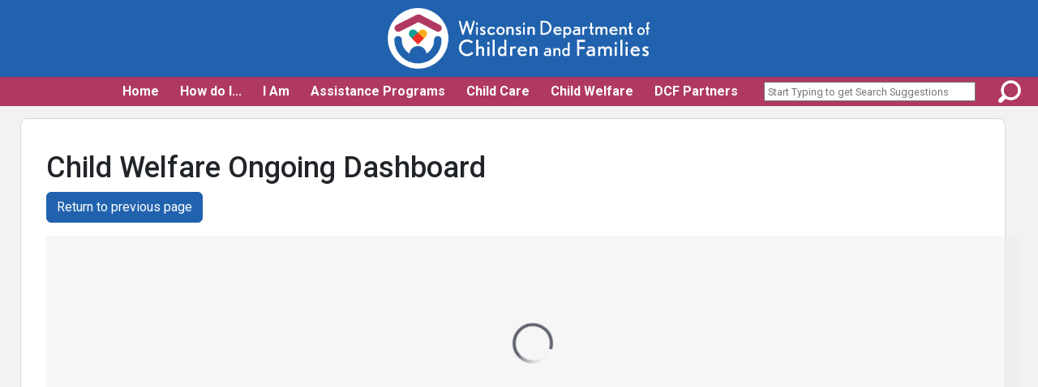

--- FILE ---
content_type: text/html; charset=UTF-8
request_url: https://dcf.wisconsin.gov/kstat/cw/ongoing
body_size: 63660
content:
<!DOCTYPE html>
<html lang="en" dir="ltr" prefix="og: https://ogp.me/ns#">
  <head>
    <meta charset="utf-8" />
<script async src="https://www.googletagmanager.com/gtag/js?id=G-6T2J6ZKKV3"></script>
<script>window.dataLayer = window.dataLayer || [];function gtag(){dataLayer.push(arguments)};gtag("js", new Date());gtag("set", "developer_id.dMDhkMT", true);gtag("config", "G-6T2J6ZKKV3", {"groups":"default","link_attribution":true,"allow_ad_personalization_signals":false,"page_location":location.pathname + location.search + location.hash});</script>
<meta name="description" content="Child Welfare Ongoing Dashboard Return to previous page" />
<meta property="og:image" content="https://dcf.wisconsin.gov/files/press/images/social-default.png" />
<meta property="og:image:url" content="https://dcf.wisconsin.gov/files/press/images/social-default.png" />
<meta property="og:image:type" content="image/png" />
<meta name="Generator" content="Drupal 10 (https://www.drupal.org)" />
<meta name="MobileOptimized" content="width" />
<meta name="HandheldFriendly" content="true" />
<meta name="viewport" content="width=device-width, initial-scale=1.0" />
<link rel="icon" href="/themes/custom/dcfhero/favicon.ico" type="image/vnd.microsoft.icon" />
<link rel="canonical" href="https://dcf.wisconsin.gov/kstat/cw/ongoing" />
<link rel="shortlink" href="https://dcf.wisconsin.gov/node/2047" />

    <title>KPI - Child Welfare - Ongoing | Wisconsin Department of Children and Families</title>
    <link href="https://fonts.googleapis.com/css?family=Roboto:100,100i,300,300i,400,400i,500,500i,700,700i,900,900i&display=swap" rel="stylesheet">
    <link rel="stylesheet" media="all" href="/core/assets/vendor/jquery.ui/themes/base/core.css?sswoth" />
<link rel="stylesheet" media="all" href="/core/assets/vendor/jquery.ui/themes/base/controlgroup.css?sswoth" />
<link rel="stylesheet" media="all" href="/core/assets/vendor/jquery.ui/themes/base/checkboxradio.css?sswoth" />
<link rel="stylesheet" media="all" href="/core/assets/vendor/jquery.ui/themes/base/resizable.css?sswoth" />
<link rel="stylesheet" media="all" href="/core/assets/vendor/jquery.ui/themes/base/button.css?sswoth" />
<link rel="stylesheet" media="all" href="/core/assets/vendor/jquery.ui/themes/base/dialog.css?sswoth" />
<link rel="stylesheet" media="all" href="/themes/composer/stable/css/core/components/progress.module.css?sswoth" />
<link rel="stylesheet" media="all" href="/themes/composer/stable/css/core/components/ajax-progress.module.css?sswoth" />
<link rel="stylesheet" media="all" href="/themes/composer/stable/css/system/components/align.module.css?sswoth" />
<link rel="stylesheet" media="all" href="/themes/composer/stable/css/system/components/fieldgroup.module.css?sswoth" />
<link rel="stylesheet" media="all" href="/themes/composer/stable/css/system/components/container-inline.module.css?sswoth" />
<link rel="stylesheet" media="all" href="/themes/composer/stable/css/system/components/clearfix.module.css?sswoth" />
<link rel="stylesheet" media="all" href="/themes/composer/stable/css/system/components/details.module.css?sswoth" />
<link rel="stylesheet" media="all" href="/themes/composer/stable/css/system/components/hidden.module.css?sswoth" />
<link rel="stylesheet" media="all" href="/themes/composer/stable/css/system/components/item-list.module.css?sswoth" />
<link rel="stylesheet" media="all" href="/themes/composer/stable/css/system/components/js.module.css?sswoth" />
<link rel="stylesheet" media="all" href="/themes/composer/stable/css/system/components/nowrap.module.css?sswoth" />
<link rel="stylesheet" media="all" href="/themes/composer/stable/css/system/components/position-container.module.css?sswoth" />
<link rel="stylesheet" media="all" href="/themes/composer/stable/css/system/components/reset-appearance.module.css?sswoth" />
<link rel="stylesheet" media="all" href="/themes/composer/stable/css/system/components/resize.module.css?sswoth" />
<link rel="stylesheet" media="all" href="/themes/composer/stable/css/system/components/system-status-counter.css?sswoth" />
<link rel="stylesheet" media="all" href="/themes/composer/stable/css/system/components/system-status-report-counters.css?sswoth" />
<link rel="stylesheet" media="all" href="/themes/composer/stable/css/system/components/system-status-report-general-info.css?sswoth" />
<link rel="stylesheet" media="all" href="/themes/composer/stable/css/system/components/tablesort.module.css?sswoth" />
<link rel="stylesheet" media="all" href="/core/modules/ckeditor5/css/ckeditor5.dialog.fix.css?sswoth" />
<link rel="stylesheet" media="all" href="/core/assets/vendor/jquery.ui/themes/base/theme.css?sswoth" />
<link rel="stylesheet" media="all" href="/modules/composer/ckeditor_accordion/css/accordion.frontend.css?sswoth" />
<link rel="stylesheet" media="all" href="/modules/composer/extlink/css/extlink.css?sswoth" />
<link rel="stylesheet" media="all" href="/themes/composer/stable/css/core/assets/vendor/normalize-css/normalize.css?sswoth" />
<link rel="stylesheet" media="all" href="/themes/composer/stable/css/core/normalize-fixes.css?sswoth" />
<link rel="stylesheet" media="all" href="/themes/composer/classy/css/components/action-links.css?sswoth" />
<link rel="stylesheet" media="all" href="/themes/composer/classy/css/components/breadcrumb.css?sswoth" />
<link rel="stylesheet" media="all" href="/themes/composer/classy/css/components/button.css?sswoth" />
<link rel="stylesheet" media="all" href="/themes/composer/classy/css/components/collapse-processed.css?sswoth" />
<link rel="stylesheet" media="all" href="/themes/composer/classy/css/components/container-inline.css?sswoth" />
<link rel="stylesheet" media="all" href="/themes/composer/classy/css/components/details.css?sswoth" />
<link rel="stylesheet" media="all" href="/themes/composer/classy/css/components/exposed-filters.css?sswoth" />
<link rel="stylesheet" media="all" href="/themes/composer/classy/css/components/field.css?sswoth" />
<link rel="stylesheet" media="all" href="/themes/composer/classy/css/components/form.css?sswoth" />
<link rel="stylesheet" media="all" href="/themes/composer/classy/css/components/icons.css?sswoth" />
<link rel="stylesheet" media="all" href="/themes/composer/classy/css/components/inline-form.css?sswoth" />
<link rel="stylesheet" media="all" href="/themes/composer/classy/css/components/item-list.css?sswoth" />
<link rel="stylesheet" media="all" href="/themes/composer/classy/css/components/link.css?sswoth" />
<link rel="stylesheet" media="all" href="/themes/composer/classy/css/components/links.css?sswoth" />
<link rel="stylesheet" media="all" href="/themes/composer/classy/css/components/menu.css?sswoth" />
<link rel="stylesheet" media="all" href="/themes/composer/classy/css/components/more-link.css?sswoth" />
<link rel="stylesheet" media="all" href="/themes/composer/classy/css/components/pager.css?sswoth" />
<link rel="stylesheet" media="all" href="/themes/composer/classy/css/components/tabledrag.css?sswoth" />
<link rel="stylesheet" media="all" href="/themes/composer/classy/css/components/tableselect.css?sswoth" />
<link rel="stylesheet" media="all" href="/themes/composer/classy/css/components/tablesort.css?sswoth" />
<link rel="stylesheet" media="all" href="/themes/composer/classy/css/components/tabs.css?sswoth" />
<link rel="stylesheet" media="all" href="/themes/composer/classy/css/components/textarea.css?sswoth" />
<link rel="stylesheet" media="all" href="/themes/composer/classy/css/components/ui-dialog.css?sswoth" />
<link rel="stylesheet" media="all" href="/themes/composer/classy/css/components/messages.css?sswoth" />
<link rel="stylesheet" media="all" href="/themes/composer/classy/css/components/node.css?sswoth" />
<link rel="stylesheet" media="all" href="/themes/composer/classy/css/components/progress.css?sswoth" />
<link rel="stylesheet" media="all" href="/themes/composer/classy/css/components/dialog.css?sswoth" />
<link rel="stylesheet" media="all" href="/libraries/jquery-ui/dist/themes/base/jquery-ui.min.css?sswoth" />
<link rel="stylesheet" media="all" href="/libraries/jquery-ui/dist/themes/base/theme.css?sswoth" />
<link rel="stylesheet" media="all" href="/libraries/font-awesome/css/all.css?sswoth" />
<link rel="stylesheet" media="all" href="/themes/custom/dcfhero/dist/css/index.css?sswoth" />

    
  </head>
  <body class="path-node page-node-type-page">
        <a href="#main-content" class="visually-hidden focusable skip-link">
      Skip to main content
    </a>
    
      <div class="dialog-off-canvas-main-canvas" data-off-canvas-main-canvas>
    <div class="layout-container">

  <header role="banner">
    <div class="mobile-flex w-100">
      <button type="button" class="navbar-toggle collapsed menubutton" data-toggle="collapse" data-target="#bs-example-navbar-collapse-1" aria-expanded="false">
        <span class="sr-only">Toggle navigation</span>
          <div class="bars">
          <span class="icon-bar"></span>
          <span class="icon-bar"></span>
          <span class="icon-bar"></span>
        </div>
      </button>
        <div class="region region-branding">
    <div id="block-dcfhero-branding" class="block block-system block-system-branding-block">
        <a href="/" rel="home" class="site-logo">
      <img src="/themes/custom/dcfhero/images/logo.png" alt="Home" />
    </a>
        <div class="site-name">
      <a href="/" title="Home" rel="home">Wisconsin Department of Children and Families</a>
    </div>
        <div class="site-slogan">Protecting Children, Strengthening Families, Building Communities</div>
  </div>

  </div>

      </div>
    

  <nav  class="region region-tab-navigation">
    <nav role="navigation" aria-labelledby="block-dcfhero-main-menu-menu" id="block-dcfhero-main-menu" class="block block-menu navigation menu--main">
        
<nav id="cbp-hrmenu" class="cbp-hrmenu">
              <ul>
                  <li>
                          <a href="/" data-drupal-link-system-path="&lt;front&gt;">Home</a>
                      </li>
                  <li>
                          <a href="#top" role="button" aria-haspopup="true" aria-expanded="false">
                How do I...<span class="caret"></span>
              </a>
              <div class="cbp-hrsub">
                                            <div class="cbp-hrsub-inner">
                        <div>
                  <h4> <span>Apply for...</span> </h4>
                      <ul>
                                    <li><a href="/childcare/53206-initiative" data-drupal-link-system-path="node/1874">53206 Early Care and Education Initiative</a></li>
                      <li><a href="/wishares" data-drupal-link-system-path="node/3597">Child Care Benefits</a></li>
                      <li><a href="/cs/apply" data-drupal-link-system-path="node/1995">Child Support</a></li>
                      <li><a href="/w2/parents/locator" data-drupal-link-system-path="node/356">Emergency Assistance</a></li>
                      <li><a href="/kinship" data-drupal-link-system-path="node/640">Kinship Care</a></li>
                      <li><a href="/w2/parents/locator" data-drupal-link-system-path="node/356">Job Access Loans</a></li>
                      <li><a href="/licensing" data-drupal-link-system-path="node/475">License</a></li>
                      <li><a href="/refugee" data-drupal-link-system-path="node/193">Refugee Programs</a></li>
                      <li><a href="/rehab-review" data-drupal-link-system-path="node/387">Rehab Review</a></li>
                      <li><a href="/w2/tmj/map" data-drupal-link-system-path="node/442">Transform Milwaukee Jobs Program</a></li>
                      <li><a href="/w2/tj/map" data-drupal-link-system-path="node/445">Transitional Jobs Program</a></li>
                      <li><a href="/wishares/apply" data-drupal-link-system-path="node/237">Wisconsin Shares Child Care Subsidy</a></li>
                      <li><a href="/w2/parents/locator" data-drupal-link-system-path="node/356">Wisconsin Works (W-2)</a></li>
                      <li><a href="/w2/parents" data-drupal-link-system-path="node/217">Work Assistance</a></li>
                      
  
            </ul>
                                                            <h4> <span>Become A...</span> </h4>
                      <ul>
                                    <li><a href="/adoption/adopt" data-drupal-link-system-path="node/599">Adoptive Parent</a></li>
                      <li><a href="/cclicensing/startcc" data-drupal-link-system-path="node/178">Child Care Provider</a></li>
                      <li><a href="/cwlicensing/apply" data-drupal-link-system-path="node/545">Out Of Home Care Facility</a></li>
                      
  
            </ul>
                                                            <h4> <span>File A...</span> </h4>
                      <ul>
                                    <li><a href="/about-us/complaint" data-drupal-link-system-path="node/769">Complaint</a></li>
                      <li><a href="/paternalinterest/father" data-drupal-link-system-path="node/627">Declaration of Possible Fatherhood</a></li>
                      
  
            </ul>
                            </div>
                                          <div>
                  <h4> <span>Find...</span> </h4>
                      <ul>
                                    <li><a href="http://childcarefinder.wisconsin.gov">Child Care</a></li>
                      <li><a href="/councilsandcommissions" data-drupal-link-system-path="node/202">DCF Councils &amp; Commissions</a></li>
                      <li><a href="/reports" data-drupal-link-system-path="node/17">DCF Performance Data</a></li>
                      <li><a href="/councilsandcommissions" data-drupal-link-system-path="node/202">DCF Public Meetings</a></li>
                      <li><a href="/fatherhood/homepage" data-drupal-link-system-path="node/786">Fatherhood Programs</a></li>
                      <li><a href="/forms" title="Header for Forms and Publications Search Pages" data-drupal-link-system-path="node/908">Forms</a></li>
                      <li><a href="/adoption/search" data-drupal-link-system-path="node/735">My Birth Parents</a></li>
                      <li><a href="/adoption/search" data-drupal-link-system-path="node/735">My Birth Child</a></li>
                      <li><a href="/w2/parents/locator" data-drupal-link-system-path="node/356">My Wisconsin Works (W-2) Provider</a></li>
                      <li><a href="/pacu/aboutus" data-drupal-link-system-path="node/191">Public Assistance Collection Section</a></li>
                      <li><a href="/cps/incidents" data-drupal-link-system-path="node/188">Public Disclosures</a></li>
                      <li><a href="/publications" title="Link to the Publications Search Page" data-drupal-link-system-path="node/509">Publications</a></li>
                      <li><a href="/refugee" data-drupal-link-system-path="node/193">Refugee Services</a></li>
                      <li><a href="/victimservices" data-drupal-link-system-path="node/399">Victim Services</a></li>
                      
  
            </ul>
                                                            <h4> <span>Report...</span> </h4>
                      <ul>
                                    <li><a href="/reportfraud" data-drupal-link-system-path="node/2586">Fraud</a></li>
                      <li><a href="/reportabuse" data-drupal-link-system-path="node/232">Child Abuse/Neglect</a></li>
                      <li><a href="https://www.dhs.wisconsin.gov/aps/index.htm" title="This link will go to the DHS site.">Elder or At-Risk Adult Abuse/Neglect</a></li>
                      
  
            </ul>
                                                            <h4> <span>Request...</span> </h4>
                      <ul>
                                    <li><a href="/reports" data-drupal-link-system-path="node/17">DCF Data</a></li>
                      <li><a href="/media-information" data-drupal-link-system-path="node/708">Media Information</a></li>
                      <li><a href="/public-records" data-drupal-link-system-path="node/712">Public Records</a></li>
                      <li><a href="/cs/cp/pay/debit-card?accactive=0" data-drupal-link-query="{&quot;accactive&quot;:&quot;0&quot;}" data-drupal-link-system-path="node/1977">Replacement Child Support Debit Card</a></li>
                      <li><a href="/w2/partners/toolbox/helpdesk" data-drupal-link-system-path="node/798">Temporary Assistance for Needy Families (TANF) Verification</a></li>
                      
  
            </ul>
                            </div>
                                          <div>
                  <h4> <span>More...</span> </h4>
                      <ul>
                                    <li><a href="/about-us/contact-us" data-drupal-link-system-path="node/216">Contact DCF</a></li>
                      <li><a href="/doingbusinesswith" data-drupal-link-system-path="node/497">Do Business with DCF</a></li>
                      <li><a href="/cs/ncp/pay/ways-to-pay" data-drupal-link-system-path="node/396">Pay my Child Support</a></li>
                      <li><a href="/cs/paternity/home" data-drupal-link-system-path="node/2007">Prove Legal Fatherhood</a></li>
                      <li><a href="/reports" data-drupal-link-system-path="node/17">Review DCF Performance Data</a></li>
                      <li><a href="/cs/csos/login" data-drupal-link-system-path="node/1840">View my Child Support Payments</a></li>
                      <li><a href="/employees" data-drupal-link-system-path="node/573">DCF Staff &amp; Employee Resources</a></li>
                      
  
            </ul>
                                                </div>
        
  
              </div>
                      </li>
                  <li>
                          <a href="#top" role="button" aria-haspopup="true" aria-expanded="false">
                I Am<span class="caret"></span>
              </a>
              <div class="cbp-hrsub">
                <div class="cbp-hrsub-inner iammenu"> 
									<div>
										<ul>
											<li><a href="/parents">
												<img src="/themes/custom/dcfclean/images/i-am-parent2-thumb.png" class="audience-thumb" alt="">
												<span class="audience-text">Parent</span>
											</a></li>
											<li><a href="/adoption">
												<img src="/themes/custom/dcfclean/images/i-am-adoptive1-thumb.png" class="audience-thumb" alt="">
												<span class="audience-text">Adoptee or Adoptive Parent</span>
											</a></li>											
											<li><a href="/fostercare/parent">
												<img src="/themes/custom/dcfclean/images/i-am-foster_adopt-thumb.png" class="audience-thumb" alt="">
												<span class="audience-text">Foster Parent</span>
											</a></li>
					
										</ul>
									</div>
									<div>
										<ul>
											<li><a href="/providers">
                        <img src="/themes/custom/dcfclean/images/i-am-provider3-thumb.png" class="audience-thumb" alt="">
                        <span class="audience-text">Child Care Provider</span>
                      </a></li>
											<li><a href="/partners">
                        <img src="/themes/custom/dcfclean/images/i-am-agency-thumb.png" class="audience-thumb" alt="">
                        <span class="audience-text">Partner Agency Worker</span>
                      </a></li>					  
											<li><a href="/employers">
                        <img src="/themes/custom/dcfclean/images/i-am-employer1-thumb.png" class="audience-thumb" alt="">
                        <span class="audience-text">Employer or Business</span>
                      </a></li>
                    </ul>
									</div>
									<div>
										<ul>										
											<li><a href="/teenyas">
                        <img src="/themes/custom/dcfclean/images/i-am-teen-thumb.png" class="audience-thumb" alt="">
                        <span class="audience-text">Teen or Young Adult</span>
                      </a></li>						  
											<li><a href="/homeless">
                        <img src="/themes/custom/dcfclean/images/i-am-homeless2-thumb.png" class="audience-thumb" alt="">
                        <span class="audience-text">Homeless</span>
                      </a></li>	
											<li><a href="/fatherhood/homepage">
						<img src="/themes/custom/dcfclean/images/i-am-father3-thumb.png" class="audience-thumb" alt="">
						<span class="audience-text">Father</span>
					  </a></li>
										</ul>
									</div>
								</div>
              </div>
                      </li>
                  <li>
                          <a href="#top" role="button" aria-haspopup="true" aria-expanded="false">
                Assistance Programs<span class="caret"></span>
              </a>
              <div class="cbp-hrsub">
                                            <div class="cbp-hrsub-inner">
                        <div>
                  <h4> <a href="/wishares" data-drupal-link-system-path="node/3597">Child Care Subsidy - Wisconsin Shares</a> </h4>
                      <ul>
                                    <li><a href="/childcare/agencyworkers" data-drupal-link-system-path="node/282">For Agency Workers</a></li>
                      <li><a href="/wishares/parents" data-drupal-link-system-path="node/3598">For Parents</a></li>
                      <li><a href="/wishares/providers" data-drupal-link-system-path="node/3600">For Providers</a></li>
                      
  
            </ul>
                                                            <h4> <a href="/cs/home" data-drupal-link-system-path="node/236">Child Support</a> </h4>
                      <ul>
                                    <li><a href="/cs/paternity/home" data-drupal-link-system-path="node/2007">Determine Paternity</a></li>
                      <li><a href="/cs/spsk" data-drupal-link-system-path="node/472">Five County Demonstration Project</a></li>
                      <li><a href="/cs/apply" data-drupal-link-system-path="node/1995">Get Child Support</a></li>
                      <li><a href="/cs/ncp/pay/ways-to-pay" data-drupal-link-system-path="node/396">Pay my Child Support</a></li>
                      
  
            </ul>
                                                            <h4> <a href="/ea" data-drupal-link-system-path="node/239">Emergency Assistance</a> </h4>
                            </div>
                                          <div>
                  <h4> <a href="/w2/parents" data-drupal-link-system-path="node/217">Employment Services</a> </h4>
                      <ul>
                                    <li><a href="/w2/parents/jal" data-drupal-link-system-path="node/229">Job Access Loans (JAL)</a></li>
                      <li><a href="/w2/tmj" data-drupal-link-system-path="node/803">Transform Milwaukee Jobs (TMJ)</a></li>
                      <li><a href="/w2/tj" data-drupal-link-system-path="node/794">Transitional Jobs</a></li>
                      <li><a href="/w2/parents/w2" data-drupal-link-system-path="node/205">Wisconsin Works (W-2)</a></li>
                      
  
            </ul>
                                                            <h4> <a href="/family" data-drupal-link-system-path="node/384">Family Services</a> </h4>
                      <ul>
                                    <li><a href="https://www.dhs.wisconsin.gov/birthto3/index.htm">Birth to 3</a></li>
                      <li><a href="/cs/children-first" data-drupal-link-system-path="node/471">Children First</a></li>
                      <li><a href="/fostercare/ufcr" data-drupal-link-system-path="node/778">Foster Care Rate</a></li>
                      <li><a href="/kinship" data-drupal-link-system-path="node/640">Kinship Care Funding</a></li>
                      <li><a href="/guardian/subsidized" data-drupal-link-system-path="node/1329">Subsidized Guardianship</a></li>
                      
  
            </ul>
                                                            <h4> <span title="Please select the Forms or Publications Search links just below">Forms and Publications</span> </h4>
                      <ul>
                                    <li><a href="/forms" title="Search page for the Forms Repository" data-drupal-link-system-path="node/908">Forms Search</a></li>
                      <li><a href="/publications" data-drupal-link-system-path="node/509">Publications Search</a></li>
                      
  
            </ul>
                            </div>
                                          <div>
                  <h4> <a href="http://whsaonline.org/">Headstart</a> </h4>
                                                            <h4> <a href="/mywichildcare" data-drupal-link-system-path="node/254">MyWIChildCare EBT Card</a> </h4>
                                                            <h4> <a href="/refugee" data-drupal-link-system-path="node/193">Refugee Programs</a> </h4>
                            </div>
                              </div>
        
  
              </div>
                      </li>
                  <li>
                          <a href="#top" role="button" aria-haspopup="true" aria-expanded="false">
                Child Care<span class="caret"></span>
              </a>
              <div class="cbp-hrsub">
                                            <div class="cbp-hrsub-inner">
                        <div>
                  <h4> <a href="/childcare" data-drupal-link-system-path="node/427">Child Care Home Page</a> </h4>
                      <ul>
                                    <li><a href="https://dcf.wisconsin.gov/childcare/payments">Child Care Bridge Payments</a></li>
                      <li><a href="/childcare/biennialbudget/25-27" data-drupal-link-system-path="node/4696">ECE Budget Implementation</a></li>
                      <li><a href="/childcare/efforts" data-drupal-link-system-path="node/4444">Understanding the Child Care Crisis</a></li>
                      
  
            </ul>
                                                            <h4> <a href="/childcare/communities" data-drupal-link-system-path="node/3350">Business/Community Resources</a> </h4>
                                                            <h4> <a href="/ccic" data-drupal-link-system-path="node/558">Child Care Information Center (CCIC)</a> </h4>
                                                            <h4> <a href="/ccregulation" data-drupal-link-system-path="node/258">Child Care Regulation</a> </h4>
                      <ul>
                                    <li><a href="/ccbgcheck" data-drupal-link-system-path="node/1618">Background Check Requirements</a></li>
                      <li><a href="/cccertification" data-drupal-link-system-path="node/260">Child Care Certification</a></li>
                      <li><a href="/childcare/email-signup" data-drupal-link-system-path="node/405">Child Care Information Email List</a></li>
                      <li><a href="/cclicensing" data-drupal-link-system-path="node/259">Child Care Licensing</a></li>
                      <li><a href="/ccregulation/emergencyprep" data-drupal-link-system-path="node/1714">Emergency Preparedness and Response in Child Care</a></li>
                      <li><a href="/files/ccregulation/cccertification/certifiers.pdf">Certification Contacts</a></li>
                      <li><a href="/cclicensing/contacts" data-drupal-link-system-path="node/772">Licensing Contacts</a></li>
                      <li><a href="/ccregulation/memos" data-drupal-link-system-path="node/262">Licensing &amp; Certification Memos</a></li>
                      <li><a href="/ccregulation/illegal-revoked" data-drupal-link-system-path="node/1430">Illegal/Revoked/Denied Providers</a></li>
                      
  
            </ul>
                                                            <h4> <a href="/childcare/resources" data-drupal-link-system-path="node/409">Child Care Resources</a> </h4>
                            </div>
                                          <div>
                  <h4> <a href="/wishares" data-drupal-link-system-path="node/3597">Child Care Subsidy - Wisconsin Shares</a> </h4>
                      <ul>
                                    <li><a href="/wishares/apply" data-drupal-link-system-path="node/237">Apply for Wisconsin Shares</a></li>
                      <li><a href="/wishares/apply" data-drupal-link-system-path="node/237">Apply for Wisconsin Shares in Milwaukee</a></li>
                      <li><a href="/wishares/terminated-providers" data-drupal-link-system-path="node/456">Terminated Provider Listing</a></li>
                      <li><a href="/childcare/agencyworkers" data-drupal-link-system-path="node/282">Wisconsin Shares for Agency Workers</a></li>
                      <li><a href="/wishares/parents" data-drupal-link-system-path="node/3598">Wisconsin Shares for Parents</a></li>
                      <li><a href="/wishares/providers" data-drupal-link-system-path="node/3600">Wisconsin Shares for Providers</a></li>
                      
  
            </ul>
                                                            <h4> <a href="http://childcarefinder.wisconsin.gov">Find Child Care</a> </h4>
                                                            <h4> <span title="Please select the Forms or Publications Search links just below">Forms and Publications</span> </h4>
                      <ul>
                                    <li><a href="/forms" title="Link to the Forms Search Page" data-drupal-link-system-path="node/908">Forms Search</a></li>
                      <li><a href="/publications" title="Link to the Publications Search Page" data-drupal-link-system-path="node/509">Publications Search</a></li>
                      
  
            </ul>
                                                            <h4> <a href="/getkidsready" data-drupal-link-system-path="node/4905">Get Kids Ready</a> </h4>
                      <ul>
                                    <li><a href="/getkidsready/parents" data-drupal-link-system-path="node/4906">For Parents/Caregivers</a></li>
                      <li><a href="/getkidsready/providers" data-drupal-link-system-path="node/4907">For Child Care Providers</a></li>
                      
  
            </ul>
                                                            <h4> <a href="/meca" data-drupal-link-system-path="node/294">Milwaukee Early Care Administration (MECA)</a> </h4>
                      <ul>
                                    <li><a href="/childcare/53206-initiative" data-drupal-link-system-path="node/1874">53206 Early Childhood Initiative</a></li>
                      <li><a href="/meca/parents" data-drupal-link-system-path="node/421">For Parents</a></li>
                      <li><a href="/meca/providers" data-drupal-link-system-path="node/423">For Providers</a></li>
                      <li><a href="/childcare/resources" data-drupal-link-system-path="node/409">Resources</a></li>
                      
  
            </ul>
                            </div>
                                          <div>
                  <h4> <a href="/mywichildcare" data-drupal-link-system-path="node/254">MyWIChildCare EBT Card</a> </h4>
                                                            <h4> <a href="/childcare/rptplangrants" data-drupal-link-system-path="node/499">Reports, Plans, and Grants</a> </h4>
                      <ul>
                                    <li><a href="/childcare/ccdbg" title="Child Care Development Block Grant" data-drupal-link-system-path="node/285">CCDBG</a></li>
                      <li><a href="/childcare/pdg" data-drupal-link-system-path="node/1890"> Preschool Development Grant (PDG)</a></li>
                      <li><a href="/rttt" data-drupal-link-system-path="node/275">Race to the Top (RTTT)</a></li>
                      
  
            </ul>
                                                            <h4> <a href="/youngstar" data-drupal-link-system-path="node/5">YoungStar</a> </h4>
                      <ul>
                                    <li><a href="https://dcf.wisconsin.gov/youngstar/program/localoffice">Contact YoungStar</a></li>
                      <li><a href="/youngstar/program" data-drupal-link-system-path="node/148">YoungStar Program</a></li>
                      <li><a href="/youngstar/parents" data-drupal-link-system-path="node/145">YoungStar for Parents</a></li>
                      <li><a href="/youngstar/providers" data-drupal-link-system-path="node/151">YoungStar for Providers</a></li>
                      
  
            </ul>
                                                </div>
        
  
              </div>
                      </li>
                  <li>
                          <a href="#top" role="button" aria-haspopup="true" aria-expanded="false">
                Child Welfare<span class="caret"></span>
              </a>
              <div class="cbp-hrsub">
                                            <div class="cbp-hrsub-inner">
                        <div>
                  <h4> <a href="/adoption" data-drupal-link-system-path="node/577">Adoption</a> </h4>
                      <ul>
                                    <li><a href="/adoption/adoptiveparents" data-drupal-link-system-path="node/706">Adoptive Parent Resources</a></li>
                      <li><a href="/adoption/adopt" data-drupal-link-system-path="node/599">Become an Adoptive Parent</a></li>
                      <li><a href="/paternalinterest/father" data-drupal-link-system-path="node/627">Declaration of Possible Fatherhood</a></li>
                      <li><a href="/adoption/search" data-drupal-link-system-path="node/735">Find your Birth Parents</a></li>
                      
  
            </ul>
                                                            <h4> <a href="/ys/aht" data-drupal-link-system-path="node/1372">Anti-human Trafficking</a> </h4>
                      <ul>
                                    <li><a href="/ys/aht/toolkit" data-drupal-link-system-path="node/1470">Anti-Human Trafficking Toolkit</a></li>
                      
  
            </ul>
                                                            <h4> <a href="/cps" data-drupal-link-system-path="node/3564">Child Protective Services</a> </h4>
                      <ul>
                                    <li><a href="/cps/mandatedreporters" data-drupal-link-system-path="node/274">Mandated Reporters</a></li>
                      <li><a href="/cps/overview" data-drupal-link-system-path="node/3565">System Overview</a></li>
                      <li><a href="/cps/signs" data-drupal-link-system-path="node/231">Understanding Child Abuse and Neglect</a></li>
                      
  
            </ul>
                                                            <h4> <a href="/reports#ChildWelfare" data-drupal-link-system-path="node/17">Child Welfare Data and Information</a> </h4>
                      <ul>
                                    <li><a href="/reports?accactive=1" data-drupal-link-query="{&quot;accactive&quot;:&quot;1&quot;}" data-drupal-link-system-path="node/17">Annual Child Welfare Reports</a></li>
                      <li><a href="/cps/incidents" data-drupal-link-system-path="node/188">Child Critical Incident Information</a></li>
                      
  
            </ul>
                                                            <h4> <a href="/cwportal" data-drupal-link-system-path="node/213">Child Welfare Portal</a> </h4>
                            </div>
                                          <div>
                  <h4> <a href="/family-first" data-drupal-link-system-path="node/1891">Family First</a> </h4>
                                                            <h4> <span title="Please select the Forms or Publications Search links just below">Forms and Publications</span> </h4>
                      <ul>
                                    <li><a href="/forms" title="Link to the Forms Search Page" data-drupal-link-system-path="node/908">Forms Search</a></li>
                      <li><a href="/publications" title="Link to the Publications Search Page" data-drupal-link-system-path="node/509">Publications Search</a></li>
                      
  
            </ul>
                                                            <h4> <a href="/fostercare/parent" data-drupal-link-system-path="node/557">Foster Care</a> </h4>
                      <ul>
                                    <li><a href="/fostercare/parent" data-drupal-link-system-path="node/557">Foster Parent Resources</a></li>
                      
  
            </ul>
                                                            <h4> <a href="/wicwa" data-drupal-link-system-path="node/872">Indian Child Welfare Information</a> </h4>
                                                            <h4> <a href="/cwlicensing" title="Group Home, Residential Care Center, Shelter, and Child Placing Agency" data-drupal-link-system-path="node/644">Licensed Provider Information</a> </h4>
                            </div>
                                          <div>
                  <h4> <a href="/mcps" data-drupal-link-system-path="node/64">Milwaukee Child Protective Services</a> </h4>
                      <ul>
                                    <li><a href="/mcps/fostercare" data-drupal-link-system-path="node/73">Become a Foster Parent</a></li>
                      <li><a href="/mcps/adoption" data-drupal-link-system-path="node/74">Become an Adoptive Parent</a></li>
                      <li><a href="/mcps/foster-adoptive-family-resources" data-drupal-link-system-path="node/104">Foster and Adoptive Parent Resources</a></li>
                      <li><a href="/mcps/ohc-provider/kinship" data-drupal-link-system-path="node/70">Kinship Care Program</a></li>
                      <li><a href="/mcps/subsidized-guardianship" data-drupal-link-system-path="node/106">Subsidized Guardianship</a></li>
                      
  
            </ul>
                                                            <h4> <span>Out-of-Home Care</span> </h4>
                      <ul>
                                    <li><a href="/ys/independentliving" data-drupal-link-system-path="node/1333">Independent Living</a></li>
                      <li><a href="/icpc" data-drupal-link-system-path="node/578">Interstate Compact on the Placement of Children (ICPC)</a></li>
                      <li><a href="/kinship" data-drupal-link-system-path="node/640">Kinship Care</a></li>
                      <li><a href="/guardian/subsidized" data-drupal-link-system-path="node/1329">Subsidized Guardianship</a></li>
                      
  
            </ul>
                                                            <h4> <a href="/cps/reportabuse" data-drupal-link-system-path="node/394">Report Abuse</a> </h4>
                                                            <h4> <a href="/teenyas" data-drupal-link-system-path="node/770">Teen and Young Adult Information</a> </h4>
                      <ul>
                                    <li><a href="/w2/tmj" data-drupal-link-system-path="node/803">Transform Milwaukee Jobs Program</a></li>
                      <li><a href="/w2/tj" data-drupal-link-system-path="node/794">Transitional Jobs</a></li>
                      
  
            </ul>
                                                            <h4> <a href="/ys" data-drupal-link-system-path="node/3309">Youth Services</a> </h4>
                      <ul>
                                    <li><a href="/ys/independentliving" data-drupal-link-system-path="node/1333">Independent Living Services</a></li>
                      <li><a href="/ys/rhy" data-drupal-link-system-path="node/1285">Runaway or Homeless Youth</a></li>
                      <li><a href="/ys/yj" data-drupal-link-system-path="node/832">Youth Justice</a></li>
                      
  
            </ul>
                            </div>
                              </div>
        
  
              </div>
                      </li>
                  <li>
                          <a href="#top" role="button" aria-haspopup="true" aria-expanded="false">
                DCF Partners<span class="caret"></span>
              </a>
              <div class="cbp-hrsub">
                                            <div class="cbp-hrsub-inner">
                        <div>
                  <h4> <a href="/childcare/agencyworkers" data-drupal-link-system-path="node/282">Child Care Agency Workers</a> </h4>
                      <ul>
                                    <li><a href="https://csaw.wisconsin.gov/Login.aspx?ReturnUrl=/" title="Child Care Statewide Administration on the Web ">CSAW</a></li>
                      <li><a href="https://csaw.wisconsin.gov/">MyWIChildCare Worker Portal</a></li>
                      <li><a href="/childcare/securityaccess" data-drupal-link-system-path="node/414">Security Access Guide</a></li>
                      <li><a href="https://prd.cares.wisconsin.gov">Systems Gateway</a></li>
                      <li><a href="https://wisccrs.wisconsin.gov/Login.aspx?ReturnUrl=/" title="Wisconsin Child Care Regulatory System">WISCCRS</a></li>
                      <li><a href="https://dwdbiportal.wisconsin.gov/BOE/BI">WebI</a></li>
                      
  
            </ul>
                                                            <h4> <a href="/cs/home" data-drupal-link-system-path="node/236">Child Support</a> </h4>
                      <ul>
                                    <li><a href="/cs/attorney-desk-reference" data-drupal-link-system-path="node/57">Attorneys</a></li>
                      <li><a href="/cs/vpa" data-drupal-link-system-path="node/222">Birth Hospitals</a></li>
                      <li><a href="/cs/emp/home" data-drupal-link-system-path="node/245">Employers</a></li>
                      <li><a href="/cs/housing" data-drupal-link-system-path="node/517">Housing Authority</a></li>
                      <li><a href="/w2-partnertraining/cs-training" data-drupal-link-system-path="node/1316">Partner Training</a></li>
                      
  
            </ul>
                                                            <h4> <a href="/cwlicensing" data-drupal-link-system-path="node/644">Child Welfare Licensing</a> </h4>
                      <ul>
                                    <li><a href="/pie" title="Provider Information Exchange" data-drupal-link-system-path="node/287">Provider Information Exchange (PIE)</a></li>
                      
  
            </ul>
                                                            <h4> <a href="/cwportal" title="Child Welfare Portal" data-drupal-link-system-path="node/213">Child Welfare</a> </h4>
                      <ul>
                                    <li><a href="/cqi" data-drupal-link-system-path="node/888">Continuous Quality Improvement System</a></li>
                      <li><a href="/cfsr" data-drupal-link-system-path="node/835">Federal Child and Family Services Review</a></li>
                      <li><a href="/cwportal/policy" data-drupal-link-system-path="node/633">Policies and Standards</a></li>
                      <li><a href="/cwportal" data-drupal-link-system-path="node/213">Training</a></li>
                      <li><a href="http://apps.dcf.wisconsin.gov/ewisacwis" title="WISACWIS – Wisconsin Statewide Automated Child Welfare Information System">eWiSACWIS</a></li>
                      <li><a href="/knowledgeweb/home" title="Wisconsin Statewide Automated Child Welfare Information System" data-drupal-link-system-path="node/179">eWiSACWIS Knowledge Web</a></li>
                      <li><a href="/cwportal" data-drupal-link-system-path="node/213">Child Welfare Portal</a></li>
                      
  
            </ul>
                            </div>
                                          <div>
                  <h4> <a href="/csbg" data-drupal-link-system-path="node/795">Community Programs</a> </h4>
                      <ul>
                                    <li><a href="/csbg" data-drupal-link-system-path="node/795">Community Action Programs</a></li>
                      <li><a href="/csbg" data-drupal-link-system-path="node/795">Community Services Block Grant</a></li>
                      
  
            </ul>
                                                            <h4> <a href="/doingbusinesswith" data-drupal-link-system-path="node/497">Doing Business with DCF</a> </h4>
                      <ul>
                                    <li><a href="/files/finance/fias/pdf/dcfallowablecostmanual.pdf">Allowable Cost Guide Manual</a></li>
                      <li><a href="/audit/about" data-drupal-link-system-path="node/190">Audit Information</a></li>
                      <li><a href="/civilrights" data-drupal-link-system-path="node/187">Civil Rights Compliance</a></li>
                      <li><a href="/doingbusinesswith/anticipatedprocurements" data-drupal-link-system-path="node/3839">Anticipated Procurement Opportunities</a></li>
                      <li><a href="/doingbusinesswith/applications" data-drupal-link-system-path="node/1873">DCF Grant Application Opportunities</a></li>
                      <li><a href="/sparc" data-drupal-link-system-path="node/4550">DCF SPARC</a></li>
                      <li><a href="/it/security" data-drupal-link-system-path="node/214">IT Security Requests</a></li>
                      <li><a href="/pacu/aboutus" data-drupal-link-system-path="node/191">PACS (Public Assistance Collections Section)</a></li>
                      <li><a href="/regionaloperations" data-drupal-link-system-path="node/181">Regional Operations</a></li>
                      <li><a href="/form/report-system-misuse" data-drupal-link-system-path="webform/report_system_misuse">Report System Misuse</a></li>
                      <li><a href="/files/finance/policy/doc/233.docx">Reimbursement of Capital Expenditures</a></li>
                      
  
            </ul>
                                                            <h4> <a href="/w2/partners" data-drupal-link-system-path="node/318">Employment Services</a> </h4>
                      <ul>
                                    <li><a href="/w2-partnertraining" data-drupal-link-system-path="node/192">Partner Training</a></li>
                      <li><a href="/w2/partners" data-drupal-link-system-path="node/318">Transform Milwaukee Jobs</a></li>
                      <li><a href="/w2/partners" data-drupal-link-system-path="node/318">Transitional Jobs</a></li>
                      <li><a href="/w2/partners" data-drupal-link-system-path="node/318">Wisconsin Works (W-2)</a></li>
                      
  
            </ul>
                                                            <h4> <span title="Please select the Forms or Publications Search links just below">Forms and Publications</span> </h4>
                      <ul>
                                    <li><a href="/forms" title="Link to the Forms Search Page" data-drupal-link-system-path="node/908">Forms Search</a></li>
                      <li><a href="/publications" title="Link to the Publications Search Page" data-drupal-link-system-path="node/509">Publications Search</a></li>
                      
  
            </ul>
                            </div>
                                          <div>
                  <h4> <a href="/mcps" data-drupal-link-system-path="node/64">Milwaukee Child Protective Services</a> </h4>
                      <ul>
                                    <li><a href="/mcps/contracted-assessstabl-info" data-drupal-link-system-path="node/96">Information for Assessment/Stabiliziation Centers</a></li>
                      <li><a href="/mcps/contracted-gh-info" data-drupal-link-system-path="node/95">Information for Group Homes</a></li>
                      <li><a href="/mcps/ohc-provider/rcc" data-drupal-link-system-path="node/68">Information for Residential Care Centers</a></li>
                      <li><a href="/mcps/ohc-provider" data-drupal-link-system-path="node/79">OHC Provider Information</a></li>
                      
  
            </ul>
                                                            <h4> <a href="/reports" data-drupal-link-system-path="node/17">Reports and Data</a> </h4>
                      <ul>
                                    <li><a href="/datahub" data-drupal-link-system-path="node/2285">Data Hub</a></li>
                      
  
            </ul>
                                                            <h4> <a href="/tribalaffairs" data-drupal-link-system-path="node/771">Tribal Affairs</a> </h4>
                      <ul>
                                    <li><a href="/wicwa" data-drupal-link-system-path="node/872">Indian Child Welfare</a></li>
                      
  
            </ul>
                                                            <h4> <a href="/yj">Youth Justice</a> </h4>
                            </div>
                              </div>
        
  
              </div>
                      </li>
              </ul>
        
  
</nav>

  </nav>
<div id="block-dcfhero-searchall" class="block block-block-content block-block-contentd721befe-6379-4a08-b00a-240ffae75e63">
      
            <div class="clearfix text-formatted field field--name-body field--type-text-with-summary field--label-hidden field__item"><form accept-charset="UTF-8" action="/search/dcf" id="search" method="get">
<input data-drupal-selector="edit-keys" id="searchboxtop" name="keys" placeholder="Start Typing to get Search Suggestions" type="text"><button class="btn btn-sm" id="searchbuttontop" type="submit"><img alt="Search" data-entity-type data-entity-uuid src="/themes/custom/dcfhero/images/search.png"></button></form>
</div>
      
  </div>

  </nav> 

  </header>

  <main role="main">
    <a id="main-content" tabindex="-1"></a>        <div class="layout-content">
      
      
            <div class="contentsection">
      <div class="d-flex bottom-search">
       <div class="flex-grow-1">  <div class="region region-mobile-search">
    <div id="block-dcfhero-searchallmobile" class="block block-block-content block-block-content01e4179e-22c7-4dae-a061-08c2dcac217d">
      
            <div class="clearfix text-formatted field field--name-body field--type-text-with-summary field--label-hidden field__item"><form accept-charset="UTF-8" action="/search/dcf" id="searchmobile" method="get">
<input data-drupal-selector="edit-keys" id="searchboxtopmobile" name="keys" placeholder="Start Typing to get Search Suggestions" type="text"> <button class="btn btn-sm" id="searchbuttontopmobile" type="submit"><img alt="Search" data-entity-type data-entity-uuid src="/themes/custom/dcfhero/images/search.png"></button>
</form>
</div>
      
  </div>

  </div>
</div>
                </div>
        <div class="" id="leftbar">
          
          
          
        </div>
                <div class="
                      col-lg-12 
          ">
            <div class="region region-content">
    <div data-drupal-messages-fallback class="hidden"></div><div id="block-dcfhero-content" class="block block-system block-system-main-block">
      
<article data-history-node-id="2047" class="node node--type-page node--view-mode-full">

  
    

  
  <div class="node__content">
    
            <div class="clearfix text-formatted field field--name-body field--type-text-with-summary field--label-hidden field__item"><h1>Child Welfare Ongoing Dashboard</h1>
<p><button class="btn btn-primary" onclick="history.go(-1)">Return to previous page</button></p>
<script type="text/javascript" src="https://bi.wisconsin.gov/javascripts/api/viz_v1.js"></script><div class="tableauPlaceholder" style="height:800px;width:1200px;">
<object class="tableauViz" style="display:none;" width="1200" height="800"><param name="host_url" value="https%3A%2F%2Fbi.wisconsin.gov%2F"> <param name="embed_code_version" value="3"> <param name="site_root" value="/t/DCF"><param name="name" value="DSPKidStatDashboard-Ongoing/DSPDashboard_Ongoing"><param name="tabs" value="yes"><param name="toolbar" value="no"><param name="showAppBanner" value="false"></object></div>
</div>
      
  </div>

</article>

  </div>

  </div>

        </div>
              </div>
    </div>
  </main>

      <footer role="contentinfo">
        <div class="region region-footer">
    <nav role="navigation" aria-labelledby="block-dcfhero-footer-menu" id="block-dcfhero-footer" class="block block-menu navigation menu--footer">
        
              <ul class="menu footerMenu">
                    <li class="menu-item">
        <a href="/about-us" data-drupal-link-system-path="node/189">About DCF</a>
              </li>
                <li class="menu-item">
        <a href="https://publicmeetings.wi.gov/">Public Meetings</a>
              </li>
                <li class="menu-item">
        <a href="/careers" data-drupal-link-system-path="node/4129">Careers</a>
              </li>
                <li class="menu-item">
        <a href="/public-records" data-drupal-link-system-path="node/712">Request Records</a>
              </li>
                <li class="menu-item menu-item--expanded">
        <a href="/about-us/contact-us" data-drupal-link-system-path="node/216">Contact Us</a>
                                <ul class="menu">
                    <li class="menu-item">
        <a href="/reportabuse" data-drupal-link-system-path="node/232">Report Child Abuse</a>
              </li>
                <li class="menu-item">
        <a href="/reportfraud" data-drupal-link-system-path="node/2586">Report Fraud</a>
              </li>
        </ul>
  
              </li>
                <li class="menu-item">
        <a href="http://www.wisconsin.gov">Wisconsin.gov</a>
              </li>
                <li class="menu-item">
        <a href="/media-information" data-drupal-link-system-path="node/708">Press</a>
              </li>
                <li class="menu-item">
        <a href="/datahub" data-drupal-link-system-path="node/2285">DCF Data Hub</a>
              </li>
        </ul>
  


  </nav>
<div id="block-lowerfooterblock" class="block block-block-content block-block-content3affc194-5de6-4d11-b1a5-ce8ed5bbad3e">
      
            <div class="clearfix text-formatted field field--name-body field--type-text-with-summary field--label-hidden field__item"><div id="footerbottom">
<div id="horizlogo"><img src="/themes/custom/dcfhero/images/dcftinylogo.png" data-entity-uuid data-entity-type alt="Wisconsin Department of Children and Families" width="58" height="48" loading="lazy"> <span id="logotext">Wisconsin Department of Children and Families</span></div>
<div id="google-translate">
<div class="gtranslate_wrapper">&nbsp;</div>
</div>
<div id="disclaimerdiv"><a href="/privacydisclaimer">Privacy</a> | <a href="/accessibilitydisclaimer">Accessibility</a> | <a href="/translationdisclaimer">Translation</a></div>
<div id="social-div"><a href="https://facebook.com/WisDCF"><img src="/themes/custom/dcfhero/images/facebookicon.png" data-entity-uuid data-entity-type alt="DCF Facebook Page" width="54" height="54" loading="lazy"></a> <a href="https://www.linkedin.com/company/wisdcf"><img class="social-icon" src="/files/images/linkedin-icon.png" data-entity-uuid data-entity-type alt="DCF Twitter Feed" width="54" height="55" loading="lazy"></a> <a href="/about-us/contact-us"><img class="social-icon" src="/themes/custom/dcfhero/images/mailicon.png" data-entity-uuid data-entity-type alt="Contact Us" width="54" height="54" loading="lazy"></a></div>
</div>
</div>
      
            <div class="field field--name-field-js-code field--type-javascript field--label-hidden field__item"><script></script><script src="https://cdn.gtranslate.net/widgets/latest/float.js" defer></script>
<style scoped type="text/css">
  .gt_float_switcher img {
    height: auto !important;
    margin: 0 5px 0 0 !important;
    float: left !important;
  }
  .gt_float_switcher .gt-selected .gt-current-lang {
    padding: 5px 10px !important;
  }
  .gt_float_switcher {
    font-size: 1rem !important;
}
.gt_options {
max-width: 100% !important;
}
</style>
<script>
  window.gtranslateSettings = {
  "default_language":"en",
  "native_language_names":true,
  "wrapper_selector":".gtranslate_wrapper",
  "switcher_horizontal_position":"inline",
  "alt_flags":{"en":"usa"}}</script></div>
      
  </div>

  </div>

    </footer>
  
</div>
  </div>

    
    <script type="application/json" data-drupal-selector="drupal-settings-json">{"path":{"baseUrl":"\/","pathPrefix":"","currentPath":"node\/2047","currentPathIsAdmin":false,"isFront":false,"currentLanguage":"en"},"pluralDelimiter":"\u0003","suppressDeprecationErrors":true,"ajaxPageState":{"libraries":"eJxdjdEOwyAIRX_I6Cc1VNCZoizgsrmvn0lrH_bEOZdciAdh6aIbxCiKRVq4ySeV1qmhiwxmI-xgtLiSGWSy5U1w7kRpklbg8iWHMT1I5ewtsT541ujTubQjoL6ewP5Sl0Uy0wYNePQSLfwHzoZ1qufNN-1pfgvX9FiAJf8Act1S1w","theme":"dcfhero","theme_token":null},"ajaxTrustedUrl":[],"google_analytics":{"account":"G-6T2J6ZKKV3","trackOutbound":true,"trackMailto":true,"trackTel":true,"trackDownload":true,"trackDownloadExtensions":"7z|aac|arc|arj|asf|asx|avi|bin|csv|doc(x|m)?|dot(x|m)?|exe|flv|gif|gz|gzip|hqx|jar|jpe?g|js|mp(2|3|4|e?g)|mov(ie)?|msi|msp|pdf|phps|png|ppt(x|m)?|pot(x|m)?|pps(x|m)?|ppam|sld(x|m)?|thmx|qtm?|ra(m|r)?|sea|sit|tar|tgz|torrent|txt|wav|wma|wmv|wpd|xls(x|m|b)?|xlt(x|m)|xlam|xml|z|zip","trackUrlFragments":true},"webform":{"dialog":{"options":{"narrow":{"title":"Narrow","width":600},"normal":{"title":"Normal","width":800},"wide":{"title":"Wide","width":1000}},"entity_type":"node","entity_id":"2047"}},"data":{"extlink":{"extTarget":true,"extTargetAppendNewWindowLabel":"(opens in a new window)","extTargetNoOverride":false,"extNofollow":false,"extTitleNoOverride":false,"extNoreferrer":false,"extFollowNoOverride":false,"extClass":"ext","extLabel":"(link is external)","extImgClass":false,"extSubdomains":true,"extExclude":"https:\/\/csos.wisconsin.gov\/*","extInclude":".*(\\.pdf|\\.doc|\\.docx|\\.xls|\\.xlsx)","extCssExclude":"","extCssInclude":"","extCssExplicit":"","extAlert":false,"extAlertText":"This link will take you to an external web site. We are not responsible for their content.","extHideIcons":false,"mailtoClass":"mailto","telClass":"","mailtoLabel":"(link sends email)","telLabel":"(link is a phone number)","extUseFontAwesome":false,"extIconPlacement":"append","extPreventOrphan":false,"extFaLinkClasses":"fa fa-external-link","extFaMailtoClasses":"fa fa-envelope-o","extAdditionalLinkClasses":"","extAdditionalMailtoClasses":"","extAdditionalTelClasses":"","extFaTelClasses":"fa fa-phone","whitelistedDomains":[],"extExcludeNoreferrer":""}},"ckeditorAccordion":{"accordionStyle":{"collapseAll":1,"keepRowsOpen":0,"animateAccordionOpenAndClose":1,"openTabsWithHash":1}},"user":{"uid":0,"permissionsHash":"61ac31b15349dd3f1bd26c5a4b9b47c7bcec1dad77c700012c59480ac1dd0ee3"}}</script>
<script src="/core/assets/vendor/jquery/jquery.min.js?v=3.7.1"></script>
<script src="/core/assets/vendor/once/once.min.js?v=1.0.1"></script>
<script src="/core/misc/drupalSettingsLoader.js?v=10.4.1"></script>
<script src="/core/misc/drupal.js?v=10.4.1"></script>
<script src="/core/misc/drupal.init.js?v=10.4.1"></script>
<script src="/core/assets/vendor/jquery.ui/ui/version-min.js?v=10.4.1"></script>
<script src="/core/assets/vendor/jquery.ui/ui/data-min.js?v=10.4.1"></script>
<script src="/core/assets/vendor/jquery.ui/ui/disable-selection-min.js?v=10.4.1"></script>
<script src="/core/assets/vendor/jquery.ui/ui/jquery-patch-min.js?v=10.4.1"></script>
<script src="/core/assets/vendor/jquery.ui/ui/scroll-parent-min.js?v=10.4.1"></script>
<script src="/core/assets/vendor/jquery.ui/ui/unique-id-min.js?v=10.4.1"></script>
<script src="/core/assets/vendor/jquery.ui/ui/focusable-min.js?v=10.4.1"></script>
<script src="/core/assets/vendor/jquery.ui/ui/keycode-min.js?v=10.4.1"></script>
<script src="/core/assets/vendor/jquery.ui/ui/plugin-min.js?v=10.4.1"></script>
<script src="/core/assets/vendor/jquery.ui/ui/widget-min.js?v=10.4.1"></script>
<script src="/core/assets/vendor/jquery.ui/ui/labels-min.js?v=10.4.1"></script>
<script src="/core/assets/vendor/jquery.ui/ui/widgets/controlgroup-min.js?v=10.4.1"></script>
<script src="/core/assets/vendor/jquery.ui/ui/form-reset-mixin-min.js?v=10.4.1"></script>
<script src="/core/assets/vendor/jquery.ui/ui/widgets/mouse-min.js?v=10.4.1"></script>
<script src="/core/assets/vendor/jquery.ui/ui/widgets/checkboxradio-min.js?v=10.4.1"></script>
<script src="/core/assets/vendor/jquery.ui/ui/widgets/draggable-min.js?v=10.4.1"></script>
<script src="/core/assets/vendor/jquery.ui/ui/widgets/resizable-min.js?v=10.4.1"></script>
<script src="/core/assets/vendor/jquery.ui/ui/widgets/button-min.js?v=10.4.1"></script>
<script src="/core/assets/vendor/jquery.ui/ui/widgets/dialog-min.js?v=10.4.1"></script>
<script src="/core/assets/vendor/tabbable/index.umd.min.js?v=6.2.0"></script>
<script src="/core/assets/vendor/tua-body-scroll-lock/tua-bsl.umd.min.js?v=10.4.1"></script>
<script src="/modules/composer/ckeditor_accordion/js/accordion.frontend.min.js?sswoth"></script>
<script src="/libraries/bootstrap/dist/js/bootstrap.min.js?v=1.x"></script>
<script src="/libraries/moment/moment.js?v=1.x"></script>
<script src="/libraries/jquery-ui/dist/jquery-ui.min.js?v=1.x"></script>
<script src="/libraries/moment/min/moment-with-locales.min.js?v=1.x"></script>
<script src="/libraries/datatables/media/js/jquery.dataTables.js?v=1.x"></script>
<script src="/libraries/datatables.net-plugins/sorting/datetime-moment.js?v=1.x"></script>
<script src="/libraries/slick-carousel/slick/slick.min.js?v=1.x"></script>
<script src="/libraries/vue/dist/vue.global.prod.js?v=1.x"></script>
<script src="/libraries/axios/dist/axios.min.js?v=1.x"></script>
<script src="/themes/custom/dcfhero/dist/js/index.js?v=1.x"></script>
<script src="/modules/composer/extlink/js/extlink.js?v=10.4.1"></script>
<script src="/modules/composer/google_analytics/js/google_analytics.js?v=10.4.1"></script>
<script src="/core/misc/progress.js?v=10.4.1"></script>
<script src="/core/assets/vendor/loadjs/loadjs.min.js?v=4.3.0"></script>
<script src="/core/misc/debounce.js?v=10.4.1"></script>
<script src="/core/misc/announce.js?v=10.4.1"></script>
<script src="/core/misc/message.js?v=10.4.1"></script>
<script src="/core/misc/ajax.js?v=10.4.1"></script>
<script src="/themes/composer/stable/js/ajax.js?v=10.4.1"></script>
<script src="/core/misc/displace.js?v=10.4.1"></script>
<script src="/core/misc/jquery.tabbable.shim.js?v=10.4.1"></script>
<script src="/core/misc/position.js?v=10.4.1"></script>
<script src="/core/misc/dialog/dialog-deprecation.js?v=10.4.1"></script>
<script src="/core/misc/dialog/dialog.js?v=10.4.1"></script>
<script src="/core/misc/dialog/dialog.position.js?v=10.4.1"></script>
<script src="/core/misc/dialog/dialog.jquery-ui.js?v=10.4.1"></script>
<script src="/core/modules/ckeditor5/js/ckeditor5.dialog.fix.js?v=10.4.1"></script>
<script src="/core/misc/dialog/dialog.ajax.js?v=10.4.1"></script>
<script src="/modules/webform/js/webform.drupal.dialog.js?v=10.4.1"></script>
<script src="/modules/webform/js/webform.dialog.js?v=10.4.1"></script>

  </body>
</html>


--- FILE ---
content_type: text/html;charset=utf-8
request_url: https://bi.wisconsin.gov/t/DCF/views/DSPKidStatDashboard-Ongoing/DSPDashboard_Ongoing?:embed=y&:showVizHome=no&:host_url=https%3A%2F%2Fbi.wisconsin.gov%2F&:embed_code_version=3&:tabs=yes&:toolbar=no&:showAppBanner=false&:display_spinner=no&:loadOrderID=0
body_size: 1840
content:
<!DOCTYPE html>
<html>
<head>
    <meta charset="UTF-8" />
    <meta http-equiv="Expires" content="Thu, 01 Jan 1970 00:00:00 GMT" />
    <meta http-equiv="Pragma" content="no-cache" />
    <meta name="format-detection" content="telephone=no" />
    <meta name="viewport" content="width=device-width, maximum-scale=2.0" />              <title>Tableau</title>
    <style type="text/css">
    html {
     height: 100%;
    }
    body {
     position: absolute;
     left: 0;
     right: 0;
     bottom: 0;
     top: 0;
     margin: 0;
     padding: 0;
    }
    #tabBootErr {
     display: none;
     position: absolute;
     top: 100px;
     width: 300px;
     left: 50%;
     margin-left: -150px;
     border: 1px solid black;
     background: white;
     padding: 0;
     box-shadow: 0px 5px 10px #adadad;
     font-family: Arial, Helvetica, sans-serif;
     z-index:999;
    }
    #tabBootErrTitle {
     font-size: 11pt;
     font-weight: bold;
     color: #1F437D;
     background-color: #EBEEF3;
     padding: 5px 6px 3px 6px;
    }
    #tabBootErrBody{
     overflow: auto;
     color: #333333;
     font-size: 10pt;
     font-weight: normal;
     background: white;
     border: none;
     border-top: 1px solid black;
     padding: 10px;
     -moz-user-select: text;
     -webkit-user-select: text;
     -ms-user-select: text;
     user-select: text;
    }
    #tabBootErrMsg {
     white-space: pre-line;
    }
    #main-content:focus {
     border: 1px solid #3498DB;
    }

    </style>
    <script src="/vizql/v_202512509122355/javascripts/PreBootstrap.min.js"  async=true></script>
    <link href="/vizql/v_202512509122355/javascripts/built-dojo/tableau/web/css/tableau.css" media="all" rel="Stylesheet"
        type="text/css" />

    <link href="/vizql/v_202512509122355/css/vqlweb.css" rel="Stylesheet" type="text/css"/>
</head>
<body class="tundra tableau">
    <iframe id="primaryContent" scrolling="no" frameborder="0" style="display:none"></iframe>
    <a id=primaryContentLink style="display:none"></a>
    <style>
      #loadingSpinner {
        top: 100px;
        left: 0;
        right: 0;
        position: fixed;
        z-index: 991;
        display: flex;
        justify-content: center;
        cursor: wait;
      }
    </style>
    <style id="tableau-spinner-styles">
      #svg-spinner-container {
        width: 65px;
        height: 65px;
        border-radius: 10px;
        display: flex;
        justify-content: center;
        align-items: center;
      }

      #svg-spinner {
        width: 50px;
        height: 50px;
        -webkit-animation: svg-spinner-animation 1s linear infinite;
        animation: svg-spinner-animation 1s linear infinite;
      }

      @-webkit-keyframes svg-spinner-animation {
        100% {
          -webkit-transform:rotate(360deg);
        }
      }

      @keyframes svg-spinner-animation {
        100% {
          transform:rotate(360deg);
        }
      }

      #loadingGlassPane {
        background-color: #EBEBEB;
        opacity: 0.24;
      }
    </style>

    <div id="initializing_thin_client" class="wcBody">
        <div id="loadingSpinner" style="display:none">
          <div id="svg-spinner-container">
            <svg id="svg-spinner" viewBox="0 0 50 50"><style>#tail{fill:url(#fade)}#head{fill:#616570}stop{stop-color:#616570}</style><linearGradient id="fade" x2="50" y1="25" y2="25" gradientUnits="userSpaceOnUse"><stop offset="0" stop-opacity="0"/><stop offset=".15" stop-opacity=".04"/><stop offset=".3" stop-opacity=".16"/><stop offset=".45" stop-opacity=".36"/><stop offset=".61" stop-opacity=".64"/><stop offset=".76"/></linearGradient><path id="head" d="M0 25a25 25 0 1 0 50 0h-3.9a21.1 21.1 0 1 1-42.2 0" /><path id="tail" d="M50 25a25 25 0 0 0-50 0h3.9a21.1 21.1 0 1 1 42.2 0" /></svg>
          </div>
        </div>
        <div class="wcGlassPane" style="display:none" id="loadingGlassPane"></div>
    </div>
    <div id="centeringContainer">
        <div class="wcStaticImage" id="staticImage" style="display:none"></div>
        <div id="tabBootErr" class="tabErrorDialog">
            <div id="tabBootErrTitle">Unexpected Error</div>
            <div id="tabBootErrBody">An unexpected error occurred. If you continue to receive this error please contact
                your Tableau Server Administrator.<div id="tabBootErrMsg"></div>
            </div>
        </div>
        <div class='tabbedNavigationWrapper' id='tab-container'>
        </div>
        <div id='viz-client-container'>
            <div id='toolbar-container'></div>
            <div id='main-content'>
            </div>
        </div>

    </div>

    <div style="display: none;">
        <textarea id="tsConfigContainer"></textarea>
    </div>
    <div style="display: none;">
        <textarea id="staticConfigContainer">
        {
          "isAuthoring": false,
          "isJsDebug": false,
          "isMobile": false,
          "isOffline": false,
          "isPublic": false,
          "isSalesforceNative": false,
          "parentFrameOrigin": "",
          "publicGalleryLink": "https://public.tableau.com/s/gallery",
          "showPagePathPrefix": "",
          "vizqlPrefix": "vizql"
        }
        </textarea>
    </div>
</body>
</html>


--- FILE ---
content_type: text/javascript
request_url: https://bi.wisconsin.gov/javascripts/api/viz_v1.js
body_size: 7120
content:
(function(n){var e=function(){try{return!!Symbol.iterator}catch(n){return!1}},r=e(),i=function(n){var t={next:function(){var t=n.shift();return{done:t===void 0,value:t}}};return r&&(t[Symbol.iterator]=function(){return t}),t},u=function(n){return encodeURIComponent(n).replace(/%20/g,"+")},f=function(n){return decodeURIComponent(String(n).replace(/\+/g," "))},o=function(){var f=function(n){var r,e,t,i,u;if(Object.defineProperty(this,"_entries",{writable:!0,value:{}}),r=typeof n,r!=="undefined")if(r==="string")n!==""&&this._fromString(n);else if(n instanceof f)e=this,n.forEach(function(n,t){e.append(t,n)});else if(n!==null&&r==="object")if(Object.prototype.toString.call(n)==="[object Array]")for(t=0;t<n.length;t++)if(i=n[t],Object.prototype.toString.call(i)==="[object Array]"||i.length!==2)this.append(i[0],i[1]);else throw new TypeError("Expected [string, any] as entry at index "+t+" of URLSearchParams's input");else for(u in n)n.hasOwnProperty(u)&&this.append(u,n[u]);else throw new TypeError("Unsupported input's type for URLSearchParams");},t=f.prototype;t.append=function(n,t){n in this._entries?this._entries[n].push(String(t)):this._entries[n]=[String(t)]};t.delete=function(n){delete this._entries[n]};t.get=function(n){return n in this._entries?this._entries[n][0]:null};t.getAll=function(n){return n in this._entries?this._entries[n].slice(0):[]};t.has=function(n){return n in this._entries};t.set=function(n,t){this._entries[n]=[String(t)]};t.forEach=function(n,t){var u,i,r;for(i in this._entries)if(this._entries.hasOwnProperty(i))for(u=this._entries[i],r=0;r<u.length;r++)n.call(t,u[r],i,this)};t.keys=function(){var n=[];return this.forEach(function(t,i){n.push(i)}),i(n)};t.values=function(){var n=[];return this.forEach(function(t){n.push(t)}),i(n)};t.entries=function(){var n=[];return this.forEach(function(t,i){n.push([i,t])}),i(n)};r&&(t[Symbol.iterator]=t.entries);t.toString=function(){var n=[];return this.forEach(function(t,i){n.push(u(i)+"="+u(t))}),n.join("&")};n.URLSearchParams=f},s=function(){try{var t=n.URLSearchParams;return new t("?a=1").toString()==="a=1"&&typeof t.prototype.set=="function"}catch(i){return!1}},t;s()||o();t=n.URLSearchParams.prototype;typeof t.sort!="function"&&(t.sort=function(){var i=this,n=[],t;for(this.forEach(function(t,r){n.push([r,t]);i._entries||i.delete(r)}),n.sort(function(n,t){return n[0]<t[0]?-1:n[0]>t[0]?1:0}),i._entries&&(i._entries={}),t=0;t<n.length;t++)this.append(n[t][0],n[t][1])});typeof t._fromString!="function"&&Object.defineProperty(t,"_fromString",{enumerable:!1,configurable:!1,writable:!1,value:function(n){var i,u,r,t;if(this._entries)this._entries={};else for(i=[],this.forEach(function(n,t){i.push(t)}),t=0;t<i.length;t++)this.delete(i[t]);for(n=n.replace(/^\?/,""),u=n.split("&"),t=0;t<u.length;t++)r=u[t].split("="),this.append(f(r[0]),r.length>1?f(r[1]):"")}})})(typeof global!="undefined"?global:typeof window!="undefined"?window:typeof self!="undefined"?self:this),function(n){var i=function(){try{var t=new n.URL("b","http://a");return t.pathname="c d",t.href==="http://a/c%20d"&&t.searchParams}catch(i){return!1}},r=function(){var t=n.URL,i=function(t,i){var u,f,r,o,c;if(typeof t!="string"&&(t=String(t)),u=document,i&&(n.location===void 0||i!==n.location.href)){u=document.implementation.createHTMLDocument("");f=u.createElement("base");f.href=i;u.head.appendChild(f);try{if(f.href.indexOf(i)!==0)throw new Error(f.href);}catch(l){throw new Error("URL unable to set base "+i+" due to "+l);}}if(r=u.createElement("a"),r.href=t,f&&(u.body.appendChild(r),r.href=r.href),o=u.createElement("input"),o.type="url",o.value=t,r.protocol===":"||!/:/.test(r.href)||!o.checkValidity()&&!i)throw new TypeError("Invalid URL");Object.defineProperty(this,"_anchorElement",{value:r});var e=new n.URLSearchParams(this.search),s=!0,h=!0,a=this;["append","delete","set"].forEach(function(n){var t=e[n];e[n]=function(){t.apply(e,arguments);s&&(h=!1,a.search=e.toString(),h=!0)}});Object.defineProperty(this,"searchParams",{value:e,enumerable:!0});c=void 0;Object.defineProperty(this,"_updateSearchParams",{enumerable:!1,configurable:!1,writable:!1,value:function(){this.search!==c&&(c=this.search,h&&(s=!1,this.searchParams._fromString(this.search),s=!0))}})},r=i.prototype,u=function(n){Object.defineProperty(r,n,{get:function(){return this._anchorElement[n]},set:function(t){this._anchorElement[n]=t},enumerable:!0})};["hash","host","hostname","port","protocol"].forEach(function(n){u(n)});Object.defineProperty(r,"search",{get:function(){return this._anchorElement.search},set:function(n){this._anchorElement.search=n;this._updateSearchParams()},enumerable:!0});Object.defineProperties(r,{toString:{get:function(){var n=this;return function(){return n.href}}},href:{get:function(){return this._anchorElement.href.replace(/\?$/,"")},set:function(n){this._anchorElement.href=n;this._updateSearchParams()},enumerable:!0},pathname:{get:function(){return this._anchorElement.pathname.replace(/(^\/?)/,"/")},set:function(n){this._anchorElement.pathname=n},enumerable:!0},origin:{get:function(){var n={"http:":80,"https:":443,"ftp:":21}[this._anchorElement.protocol],t=this._anchorElement.port!=n&&this._anchorElement.port!=="";return this._anchorElement.protocol+"//"+this._anchorElement.hostname+(t?":"+this._anchorElement.port:"")},enumerable:!0},password:{get:function(){return""},set:function(){},enumerable:!0},username:{get:function(){return""},set:function(){},enumerable:!0}});i.createObjectURL=function(){return t.createObjectURL.apply(t,arguments)};i.revokeObjectURL=function(){return t.revokeObjectURL.apply(t,arguments)};n.URL=i},t;if(i()||r(),n.location!==void 0&&!("origin"in n.location)){t=function(){return n.location.protocol+"//"+n.location.hostname+(n.location.port?":"+n.location.port:"")};try{Object.defineProperty(n.location,"origin",{get:t,enumerable:!0})}catch(u){setInterval(function(){n.location.origin=t()},100)}}}(typeof global!="undefined"?global:typeof window!="undefined"?window:typeof self!="undefined"?self:this),function(){var n;n=!1;window.tableau=window.tableau||{},function(n){function t(){for(var i,n,r=document.getElementsByTagName("script"),t=r.length-1;t>=0;t-=1)if(i=r[t],/viz_v1\.js/.test(i.src))break;return n=new RegExp(".*?[^/:]/").exec(i.src),n&&(n[0].toLowerCase().indexOf("http://")!==-1||n[0].toLowerCase().indexOf("https://")!==-1)||(n=new RegExp(".*?[^/:]/").exec(window.location.href)),n?n[0].toLowerCase():""}n._apiScripts=n._apiScripts||[];n._apiScripts.push(t())}(window.tableau);window.tableau._apiLoaded||(window.tableau._apiLoaded=!0,function(){function d(){return typeof pageXOffset!="undefined"?window.pageXOffset:document.documentElement.scrollLeft}function g(){return typeof pageYOffset!="undefined"?window.pageYOffset:document.documentElement.scrollTop}function e(n){return n===undefined||n===null}function u(n){return n===undefined||n===null||n.length===0}function nt(){return!e(window.postMessage)}function tt(n,t){return n&&n.nodeType===ot&&n.tagName.toLowerCase()===t.toLowerCase()}function it(n,t){return n&&(" "+n.className+" ").replace(/[\n\t\r]/g," ").indexOf(" "+t+" ")>-1}function st(n,t,i){var r=n?n.parentNode:null;for(i=i||document.body;r;){if(it(r,t))return r;r=r===i?null:r.parentNode}return r}function y(n){var i,t,u,r;for(r=[[/&/g,"&amp;"],[/</g,"&lt;"],[/>/g,"&gt;"],[/"/g,"&quot;"],[/'/g,"&#39;"],[/\//g,"&#47;"]],i=n||"",t=0,u=r.length;t<u;t++)i=i.replace(r[t][0],r[t][1]);return i}function f(n,t){return window.getComputedStyle?window.getComputedStyle(n,t):n.currentStyle}function o(n,t){var i;return u(n)?t:(i=n.match(/^(yes|y|true|t|1)$/i),!u(i))}function ht(n){var t,i,r=[];if(u(n.filter))return"";for(t=0,i=n.filter.length;t<i;t++)r.push("&"+n.filter[t]);return r.join("")}function ct(n){return n=n.replace(/^\//,""),n.charAt(n.length)!=="/"&&(n+="/"),n}function lt(n,t,i){var e,o,f,r=[t];f=i.site_root?i.site_root:"";f.length>0&&(f=ct(f));u(i.path)?u(i.ticket)?r.push(f+"views/"+n):r.push("trusted/"+i.ticket+"/"+f+"views/"+n):r.push(i.path);r.push("?:embed=y");r.push("&:showVizHome=no");o={"load-order":1,width:1,height:1,embed:1,filter:1,path:1,ticket:1,serverRoot:1,static_image:1,site_prefix:1,site_root:1,bootstrapWhenNotified:1};for(e in i)i.hasOwnProperty(e)&&o[e]===undefined&&r.push("&:"+e+"="+i[e]);return r.join("")}function p(n,t){var i,h=n.childNodes,s,c,r,f,e="",l;for(t=t||{},s=0,c=h.length;s<c;s++)i=h[s],tt(i,"param")&&i.name?(r=i.name,f=i.value?i.value:null,r==="name"?e=f:r==="filter"?(t.filter=t.filter||[],t.filter.push(f)):(t[r]=f,r==="mobile"&&o(f,!1)&&(k=!0))):i.childNodes&&i.childNodes.length>0&&!tt(i,"object")&&(l=p(i,t),e=u(e)?l:e);return e}function rt(n){var r,i,t,f;return t=u(n.host_url)?u(n.serverRoot)?tableau._apiScripts[0]:n.serverRoot:decodeURIComponent(n.host_url),r=new RegExp(".*//"),f=new RegExp("https?://[-A-Za-z0-9]*public[-A-Za-z0-9]*\\.tableau"),i=r.exec(window.location.href)&&r.exec(window.location.href)[0],i&&i.indexOf("file://")===-1&&t.indexOf(i)===-1&&t.match(f)!==null&&(t=t.replace(r,i)),t}function at(n,t){for(var i=0;n[i]!==undefined;i+=1)if(n[i]===t)return!0;return!1}function vt(n,t){for(var i=0;n[i]!==undefined;i+=1)if(n[i]===t)return n.splice(i,1),!0;return!1}function a(n){var i=n.getBoundingClientRect(),t=f(n),r=parseInt(t.paddingLeft,10)||0,e=parseInt(t.paddingRight,10)||0,u=parseInt(t.paddingTop,10)||0,o=parseInt(t.paddingBottom,10)||0,s=parseInt(t.borderLeftWidth,10)||0,h=parseInt(t.borderTopWidth,10)||0;return{left:i.left+r+s+d(),top:i.top+u+h+g(),width:n.clientWidth-(r+e),height:n.clientHeight-(u+o)}}function ut(n,t){var i=Math.max(n.left,t.left),r=Math.max(n.top,t.top),u=Math.min(n.left+n.width,t.left+t.width),f=Math.min(n.top+n.height,t.top+t.height);return u<=i||f<=r?{left:0,top:0,width:0,height:0}:{left:i,top:r,width:u-i,height:f-r}}function yt(){return window.visualViewport?{left:window.visualViewport.pageLeft,top:window.visualViewport.pageTop,width:window.visualViewport.width,height:window.visualViewport.height}:null}function pt(){var n,t;return n=yt(),n?n:(n=a(document.documentElement),t=document.compatMode==="BackCompat",t&&(n.height=document.body.clientHeight-n.left,n.width=document.body.clientWidth-n.top),n.left+=d(),n.top+=g(),n)}function wt(n){for(var r,u,i=a(n),t=n.parentElement;t&&t.parentElement;t=t.parentElement)r=f(t).overflow,(r==="auto"||r==="scroll"||r==="hidden")&&(i=ut(i,a(t)));return u=pt(),ut(i,u)}function bt(n,t){var i=tableau.vizs[n]._loadOrder,r=tableau.vizs[t]._loadOrder;return i<r?-1:i===r?0:1}function w(n){var t=n>-1?tableau.vizs[r[n]]:null;t&&t._onLoaded()}function c(n){var i,u;n===t&&(u=t+1,i=tableau.vizs[r[u]],i&&(t=u,i.load(),window.postMessage&&setTimeout(function(){c(t)},3e3)))}function kt(){return document.baseURI!==document.location.href}function dt(){var n;b?(n=tableau.vizs[r[t]],n&&n._iframe.readyState==="complete"&&(w(t),c(t))):(w(t),c(t))}function ft(){setTimeout(dt,3e3)}function l(n){var u,i,o,f,e;if(n.data&&(typeof n.data=="string"||n.data instanceof String))if(o=n.data.split(","),f=o[0],f==="tableau.completed"||f==="completed"){if(e=parseInt(o[1],10),isNaN(e))for(u=0;u<=t;u++)i=tableau.vizs[r[u]],i&&i._hideLoadIndicators();w(e);c(e)}else if(f==="tableau.loadIndicatorsLoaded")i=tableau.vizs[r[t]],i&&i._hideLoadIndicators();else if(f==="layoutInfoReq")for(u=0;u<=t;u++)i=tableau.vizs[r[u]],i&&i._sendVisibleRect();else f==="tableau.listening"?(i=tableau.vizs[r[t]],i&&i._enableVisibleRectCommunication()):f==="tableau.staticImageRedirect"&&(e=parseInt(o[1],10),i=e>-1?tableau.vizs[r[e]]:null,i&&i._hideLoadIndicators())}function gt(){var n=navigator.userAgent;return n.indexOf("iPad")!==-1?!0:n.indexOf("Android")!==-1?!0:n.indexOf("AppleWebKit")!==-1&&n.indexOf("Mobile")!==-1?!0:!1}function ni(){function t(n,t){var i,r,u,f;i=0;r=0;u=document.documentElement.clientWidth/window.innerWidth;f="sf,"+t+","+u+","+i+","+r;n.postMessage(f,"*")}function i(i){if(typeof i.data=="string"||i.data instanceof String)for(var u=i.data.split(","),r=0,f;r<u.length;)n||u[r]!=="tableau.completed"&&u[r]!=="completed"||(n=!0,t(i.source,-1)),u[r]==="sf?"&&(f=u[++r],t(i.source,f)),++r}var n=!1;return window.addEventListener&&window.addEventListener("message",i,!1),this}function i(n){this._objectElement=n}function ii(){for(var n,r=document.getElementsByTagName("object"),u=[],t=0,i=r.length;t<i;t++)n=r[t],it(n,"tableauViz")&&!at(v,n)&&(v.push(n),u.push(n));return u}function ri(n){for(var r=window.tableau._apiScripts,t=0,i=Math.min(n.length,r.length);t<i;t++)n[t].params.serverRoot=r[t]}function ui(){for(var n=document.getElementById("tableau_hide_this");n;)n.parentNode.removeChild(n),n=document.getElementById("tableau_hide_this")}function h(){var n,o,e,s,i,h,u=[];if(s=ii(),s.length!==0){for(ui(),n=0,o=s.length;n<o;n++)e=s[n],i={filter:[],ticket:"",path:""},h=p(e,i),i.width=parseInt(f(e,null).width,10),isNaN(i.width)&&delete i.width,i.height=parseInt(f(e,null).height,10),isNaN(i.height)&&delete i.height,u.push({name:h,objectElement:e,params:i});for(ri(u),n=0,o=u.length;n<o;n++)tableau.createViz(u[n].name,u[n].objectElement,u[n].params);r.sort(bt);c(t)}}var ot=1,b=navigator.userAgent.indexOf("MSIE")>-1&&!window.opera,t=-1,k,v=[],r=[];i._instanceCounter=0;i.prototype.getRootElement=function(){return this._ensurePlaceholderDiv()?this._placeholderDiv:null};i.prototype.adjustSlopInWidth=function(n,t){return t-4};i.prototype.adjustSlopInHeight=function(t,i){var r=4;return o(t.tabs,!1)&&(r+=3),(o(t.toolbar,!0)||n)&&(r+=5),i-r};i.prototype.adjustHeightForPublic=function(n,t){return!n.embed_code_version||n.embed_code_version<3?t-33:t};i.prototype.sizeIframeToObjectElement=function(t){var o=this._objectElement,u={},r,i;e(o)||(p(o,u),r=f(o,null).width,i=f(o,null).height,r.indexOf("%")===-1&&i.indexOf("%")===-1&&(r=parseInt(r,10),i=parseInt(i,10),u.embed_code_version||(r=this.adjustSlopInWidth(u,r),i=this.adjustSlopInHeight(u,i)),n&&(i=this.adjustHeightForPublic(u,i)),r=r+"px",i=i+"px"),t.style.width=r,t.style.height=i)};i.prototype.sizeToObjectElement=function(n){var t=this._objectElement,i,r;e(t)||(i=f(t,null).width,r=f(t,null).height,n.style.width=i,n.style.height=r)};const s=function(n){return typeof n=="number"?n:typeof n=="string"&&+n.substr(0,n.indexOf("px"))||0},et=function(n,t,i){var r=n;return i>0&&r>i?r=i:r<t&&(r=t),r},ti=function(n,t,i,r,u,f){return t>0&&n>0&&(r===0||i===0)?u>=t&&f>=n?[u,f]:[t,n]:[et(u,t,r),et(f,n,i)]};i.prototype.determinePlaceholderSize=function(n,t){var i=n.clientWidth,r=n.clientHeight;i=Math.round(s(i));r=Math.round(s(r));var f=Math.round(s(t.style.minHeight)),e=Math.round(s(t.style.minWidth)),o=Math.round(s(t.style.maxHeight)),h=Math.round(s(t.style.maxWidth)),u=ti(f,e,o,h,i,r);return{placeholderWidth:u[0],placeholderHeight:u[1]}};i.prototype.createLoadingFeedback=function(n,t){var r,h,s,w,d=this,a,v,b=o(t.display_spinner,!0),f,e,p,c,l;if(a=kt(),b!==!0||a||(t.display_spinner="no"),this._ensurePlaceholderDiv()){this.sizeToObjectElement(this._placeholderDiv);try{if(p=this.determinePlaceholderSize(this._placeholderDiv,this._objectElement),f=p.placeholderWidth,e=p.placeholderHeight,typeof f!="number"||isNaN(f)){c="Invalid width- "+f;throw c;}if(typeof e!="number"||isNaN(e)){c="Invalid height- "+e;throw c;}}catch(k){console.error("Failed to get iframe size: "+k);f=0;e=0}if(h=this._placeholderDiv.style,h.position="relative",h.overflow="hidden",h.display="none",r=['<div style="position:absolute;top:0;left:0;right:0;bottom:0;border:0;padding:0;margin:0">'],v=i._instanceCounter++,a||r.push('<div style="top:100px;left:0;right:0;position:absolute;z-index:991;box-shadow:none;display:flex;justify-content:center;"><style>#tableau-svg-spinner-container-%instId%{width:65px;height:65px;border-radius:10px;display:flex;justify-content:center;align-items:center}#tableau-svg-spinner-%instId%{width:50px;height:50px;-webkit-animation:tableau-svg-spinner-animation 1s linear infinite;animation:tableau-svg-spinner-animation 1s linear infinite}@-webkit-keyframes tableau-svg-spinner-animation{100%{-webkit-transform:rotate(360deg)}}@keyframes tableau-svg-spinner-animation{100%{transform:rotate(360deg)}}<\/style><div id="tableau-svg-spinner-container-%instId%"><svg id="tableau-svg-spinner-%instId%" viewBox="0 0 50 50"><style>#tail{fill:url(#tableau-fade-%instId%)}#head{fill:#616570}stop{stop-color:#616570}<\/style><linearGradient id="tableau-fade-%instId%" x2="50" y1="25" y2="25" gradientUnits="userSpaceOnUse"><stop offset="0" stop-opacity="0" /><stop offset=".15" stop-opacity=".04" /><stop offset=".3" stop-opacity=".16" /><stop offset=".45" stop-opacity=".36" /><stop offset=".61" stop-opacity=".64" /><stop offset=".76" /><\/linearGradient><path id="head" d="M0 25a25 25 0 1 0 50 0h-3.9a21.1 21.1 0 1 1-42.2 0" /><path id="tail" d="M50 25a25 25 0 0 0-50 0h3.9a21.1 21.1 0 1 1 42.2 0" /><\/svg><\/div><\/div>'.replace(/%instId%/g,v)),o(t.display_overlay,!0)&&r.push("<div style='position:absolute;top:0;left:0;right:0;bottom:0;z-index:990;background-color:#EBEBEB;opacity:.24'><\/div>"),o(t.display_static_image,!0)&&!u(t.static_image)){r.push("<style>#tableau-svg-spinner-container-%instId%{border-radius:12px;background:rgba(255,255,255,.6);<\/style>".replace(/%instId%/g,v));t.display_static_image="no";w="1px";r.push('<div style="position: absolute; top: 0; left: 0; right: 0; bottom: 0; ');r.push("background: transparent url('");l={height:e,width:f,deviceScaleFactor:window.devicePixelRatio};function n(n,t){var u,i,r;try{u=new URL(n);for(i in t)if(t.hasOwnProperty(i)){if(r=t[i],typeof r!="number"||isNaN(r)){console.error("Invalid query parameter- "+i+":"+r);continue}u.searchParams.append(encodeURIComponent(i),encodeURIComponent(r))}}catch(f){return console.error("Unable to append params to the url : "+f),n}return u.toString()}r.push(y(n(t.static_image,l)));r.push("') no-repeat scroll 0 0; background-size: "+y(l.width+"px ")+y(l.height+"px")+"; box-shadow: none; left:0px; top:");r.push(w);r.push('"><\/div>')}return r.push("<\/div>"),s=document.createElement("div"),s.innerHTML=r.join(""),this._glassPaneElement=s.firstChild,this._placeholderDiv.appendChild(this._glassPaneElement),s.innerHTML="",s=null,this._createAndAppendIframe()}};i.prototype.show=function(){this._placeholderDiv&&(this._placeholderDiv.style.display="block")};i.prototype.dispose=function(){if(this._glassPaneElement){var n,t,i;n=150;this._glassPaneElement.style.transition=n+"ms opacity";this._glassPaneElement.style.opacity=0;t=function(n){n.innerHTML="";n.parentNode.removeChild(n);n=null};i=this._glassPaneElement;window.setTimeout(function(){t(i)},n)}this._objectElement&&(vt(v,this._objectElement),this._objectElement.parentNode.removeChild(this._objectElement),this._objectElement=null)};i.prototype._ensurePlaceholderDiv=function(){var n;return e(this._placeholderDiv)?e(this._objectElement)?!1:(n=st(this._objectElement,"tableauPlaceholder"),n||(n=document.createElement("div"),n.className="tableauPlaceholder",this._objectElement.parentNode.insertBefore(n,this._objectElement),n.appendChild(this._objectElement),this._objectElement.style.display="none"),this._placeholderDiv=n,!0):!0};i.prototype._createAndAppendIframe=function(){var i,t,o,n,s,h,c,r,u,l,f;if(!e(this._objectElement)){for(i=this._objectElement.attributes,n=document.createElement("iframe"),n.frameBorder="0",n.marginHeight="0",n.marginWidth="0",u={en:"Data Visualization","en-GB":"Data Visualisation",fr:"Visualisation de données","fr-CA":"Visualisation de données",es:"Visualización de datos",it:"Visualizzazione dati",pt:"Visualização de dados",ja:"データ ビジュアライゼーション",de:"Datenvisualisierung",ko:"데이터 비주얼리제이션",sv:"Datavisualisering",th:"การแสดงข้อมูลเป็นภาพ","zh-CN":"数据可视化","zh-TW":"資料可視化",nl:"Datavisualisatie"},f=window.navigator.language,l=u[f]||u[f.substr(0,2)]||u.en,n.setAttribute("title",l),n.setAttribute("allowTransparency","true"),n.setAttribute("allowFullScreen","true"),t=0,o=i.length;t<o;t++)i[t].specified&&n.setAttribute(i[t].name,i[t].value);return n.style.cssText=this._objectElement.style.cssText,n.style.margin="0px",n.style.padding="0px",n.style.border="none",this.sizeIframeToObjectElement(n),r=navigator.userAgent,h=r.indexOf("WebKit")>=0,s=r.indexOf("Chrome")>=0,c=r.indexOf("Safari")>=0||h&&!s,c&&n.addEventListener("mousewheel",function(){}),this._ensurePlaceholderDiv()&&this._placeholderDiv.appendChild(n),n}};window.tableau.Viz=function(n,t,i){this._name=n;this._iframe=t;this._filterArgs="";this._filterOpts=ht(i);this._serverRoot=rt(i);this._baseUrl=lt(this._name,this._serverRoot,i);this._loadOrder=i["load-order"]?parseInt(i["load-order"],10):0;this._filter={}};window.tableau.vizs=[];window.tableau.createViz=function(n,t,f){var o,s,h,e;h=rt(f);s=new i(t);o=s.createLoadingFeedback(h,f);s.show();e=new tableau.Viz(n,o,f);e._loadFeedback=s;e.show();r.push(this.vizs.length);this.vizs.push(e);u(n)||(this.vizs[n]=e);window.postMessage||(b?o.onreadystatechange=ft:o.onload=ft)};window.tableau.Viz.prototype.load=function(){var n="&:loadOrderID="+t,i=window.top===window.self?"":"&:increment_view_count=no";this._iframe.src=this._baseUrl+this._filterOpts+n+i};window.tableau.Viz.prototype.show=function(){this._iframe.style.display="block"};window.tableau.Viz.prototype.hide=function(){this._iframe.style.display="none"};window.tableau.Viz.prototype.refresh=function(){this._iframe.src=this._baseUrl+this._filterOpts+this._filterArgs+"&:refresh=true"};window.tableau.Viz.prototype.revert=function(){this._iframe.src=this._baseUrl+"&:revert=all";this._filterArgs="";this._filter={}};window.tableau.Viz.prototype.filter=function(n){var t;if(e(n)){this.revert();return}for(t in n)this._filter[t]=n[t];this._filterArgs="";for(t in n)this._filterArgs+="&"+encodeURIComponent(t)+"=",this._filterArgs+=typeof n[t]=="string"?encodeURIComponent(n[t]):encodeURIComponent(n[t].join(","));this._iframe.src=this._baseUrl+this._filterOpts+this._filterArgs};window.tableau.Viz.prototype._sendVisibleRect=function(){var n,t,i;nt()&&this._iframe&&this._iframe.contentWindow&&(n=wt(this._iframe),t=a(this._iframe),i=["layoutInfoResp",n.left-t.left,n.top-t.top,n.width,n.height].join(","),this._iframe.contentWindow.postMessage(i,"*"))};window.tableau.Viz.prototype._enableVisibleRectCommunication=function(){nt()&&this._iframe&&this._iframe.contentWindow&&this._iframe.contentWindow.postMessage("tableau.enableVisibleRectCommunication","*")};window.tableau.Viz.prototype._onLoaded=function(){this._hideLoadIndicators();this._enableVisibleRectCommunication()};window.tableau.Viz.prototype._hideLoadIndicators=function(){this._loadFeedback&&(this._loadFeedback.dispose(),this._loadFeedback=null,delete this._loadFeedback)};document.addEventListener?(document.addEventListener("DOMContentLoaded",h,!1),document.addEventListener("message",l,!1),window.addEventListener("load",h,!1),window.addEventListener("message",l,!1)):document.attachEvent?(document.attachEvent("onreadystatechange",h),document.attachEvent("onmessage",l),window.attachEvent("onload",h),window.attachEvent("onmessage",l)):(window.onload=h,window.onmessage=l);(gt()||k)&&ni();tableau._createNewVizesAndStartLoading=h}());document.readyState==="complete"&&tableau._createNewVizesAndStartLoading()}();